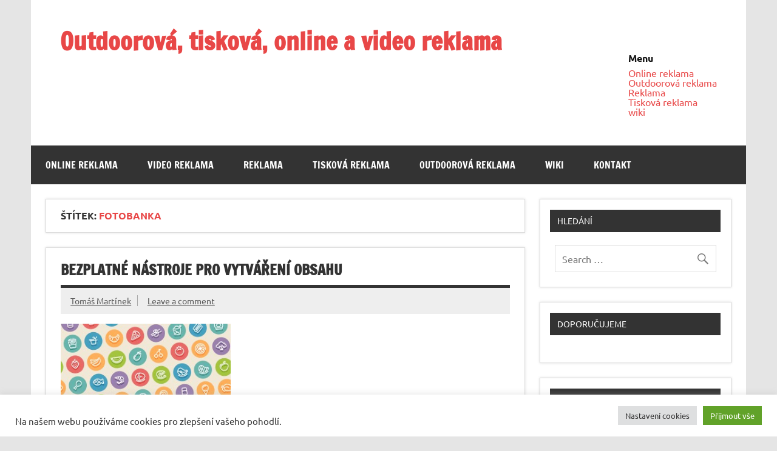

--- FILE ---
content_type: text/html; charset=UTF-8
request_url: https://adplanner.cz/tag/fotobanka/
body_size: 13038
content:
<!DOCTYPE html><!-- HTML 5 -->
<html lang="cs" prefix="og: http://ogp.me/ns# fb: http://ogp.me/ns/fb#">

<head>
<meta charset="UTF-8" />
<meta name="viewport" content="width=device-width, initial-scale=1">
<link rel="profile" href="https://gmpg.org/xfn/11" />
<link rel="pingback" href="https://adplanner.cz/xmlrpc.php" />

<meta name='robots' content='index, follow, max-image-preview:large, max-snippet:-1, max-video-preview:-1' />

	<!-- This site is optimized with the Yoast SEO plugin v17.8 - https://yoast.com/wordpress/plugins/seo/ -->
	<title>fotobanka Archives | Outdoorová, tisková, online a video reklama</title>
	<link rel="canonical" href="https://adplanner.cz/tag/fotobanka/" />
	<script type="application/ld+json" class="yoast-schema-graph">{"@context":"https://schema.org","@graph":[{"@type":"WebSite","@id":"https://adplanner.cz/#website","url":"https://adplanner.cz/","name":"Outdoorov\u00e1, tiskov\u00e1, online a video reklama","description":"V\u0161e o outdoorov\u00e9, tiskov\u00e9, online a video reklam\u011b \u2013 \u010dl\u00e1nky aktuality zaj\u00edmavosti","potentialAction":[{"@type":"SearchAction","target":{"@type":"EntryPoint","urlTemplate":"https://adplanner.cz/?s={search_term_string}"},"query-input":"required name=search_term_string"}],"inLanguage":"cs"},{"@type":"CollectionPage","@id":"https://adplanner.cz/tag/fotobanka/#webpage","url":"https://adplanner.cz/tag/fotobanka/","name":"fotobanka Archives | Outdoorov\u00e1, tiskov\u00e1, online a video reklama","isPartOf":{"@id":"https://adplanner.cz/#website"},"breadcrumb":{"@id":"https://adplanner.cz/tag/fotobanka/#breadcrumb"},"inLanguage":"cs","potentialAction":[{"@type":"ReadAction","target":["https://adplanner.cz/tag/fotobanka/"]}]},{"@type":"BreadcrumbList","@id":"https://adplanner.cz/tag/fotobanka/#breadcrumb","itemListElement":[{"@type":"ListItem","position":1,"name":"\u00davod","item":"https://adplanner.cz/"},{"@type":"ListItem","position":2,"name":"fotobanka"}]}]}</script>
	<!-- / Yoast SEO plugin. -->


<link rel='dns-prefetch' href='//s.w.org' />
<link rel="alternate" type="application/rss+xml" title="Outdoorová, tisková, online a video reklama &raquo; RSS zdroj" href="https://adplanner.cz/feed/" />
<link rel="alternate" type="application/rss+xml" title="Outdoorová, tisková, online a video reklama &raquo; RSS komentářů" href="https://adplanner.cz/comments/feed/" />
<link rel="alternate" type="application/rss+xml" title="Outdoorová, tisková, online a video reklama &raquo; RSS pro štítek fotobanka" href="https://adplanner.cz/tag/fotobanka/feed/" />
		<script type="text/javascript">
			window._wpemojiSettings = {"baseUrl":"https:\/\/s.w.org\/images\/core\/emoji\/13.1.0\/72x72\/","ext":".png","svgUrl":"https:\/\/s.w.org\/images\/core\/emoji\/13.1.0\/svg\/","svgExt":".svg","source":{"concatemoji":"https:\/\/adplanner.cz\/wp-includes\/js\/wp-emoji-release.min.js?ver=5.8.12"}};
			!function(e,a,t){var n,r,o,i=a.createElement("canvas"),p=i.getContext&&i.getContext("2d");function s(e,t){var a=String.fromCharCode;p.clearRect(0,0,i.width,i.height),p.fillText(a.apply(this,e),0,0);e=i.toDataURL();return p.clearRect(0,0,i.width,i.height),p.fillText(a.apply(this,t),0,0),e===i.toDataURL()}function c(e){var t=a.createElement("script");t.src=e,t.defer=t.type="text/javascript",a.getElementsByTagName("head")[0].appendChild(t)}for(o=Array("flag","emoji"),t.supports={everything:!0,everythingExceptFlag:!0},r=0;r<o.length;r++)t.supports[o[r]]=function(e){if(!p||!p.fillText)return!1;switch(p.textBaseline="top",p.font="600 32px Arial",e){case"flag":return s([127987,65039,8205,9895,65039],[127987,65039,8203,9895,65039])?!1:!s([55356,56826,55356,56819],[55356,56826,8203,55356,56819])&&!s([55356,57332,56128,56423,56128,56418,56128,56421,56128,56430,56128,56423,56128,56447],[55356,57332,8203,56128,56423,8203,56128,56418,8203,56128,56421,8203,56128,56430,8203,56128,56423,8203,56128,56447]);case"emoji":return!s([10084,65039,8205,55357,56613],[10084,65039,8203,55357,56613])}return!1}(o[r]),t.supports.everything=t.supports.everything&&t.supports[o[r]],"flag"!==o[r]&&(t.supports.everythingExceptFlag=t.supports.everythingExceptFlag&&t.supports[o[r]]);t.supports.everythingExceptFlag=t.supports.everythingExceptFlag&&!t.supports.flag,t.DOMReady=!1,t.readyCallback=function(){t.DOMReady=!0},t.supports.everything||(n=function(){t.readyCallback()},a.addEventListener?(a.addEventListener("DOMContentLoaded",n,!1),e.addEventListener("load",n,!1)):(e.attachEvent("onload",n),a.attachEvent("onreadystatechange",function(){"complete"===a.readyState&&t.readyCallback()})),(n=t.source||{}).concatemoji?c(n.concatemoji):n.wpemoji&&n.twemoji&&(c(n.twemoji),c(n.wpemoji)))}(window,document,window._wpemojiSettings);
		</script>
		<style type="text/css">
img.wp-smiley,
img.emoji {
	display: inline !important;
	border: none !important;
	box-shadow: none !important;
	height: 1em !important;
	width: 1em !important;
	margin: 0 .07em !important;
	vertical-align: -0.1em !important;
	background: none !important;
	padding: 0 !important;
}
</style>
	<link rel='stylesheet' id='dynamicnews-custom-fonts-css'  href='https://adplanner.cz/wp-content/themes/dynamic-news-lite/css/custom-fonts.css?ver=20180413' type='text/css' media='all' />
<link rel='stylesheet' id='wp-block-library-css'  href='https://adplanner.cz/wp-includes/css/dist/block-library/style.min.css?ver=5.8.12' type='text/css' media='all' />
<link rel='stylesheet' id='cforms2-css'  href='https://adplanner.cz/wp-content/plugins/cforms2/styling/cforms2012.css?ver=15.0.5' type='text/css' media='all' />
<link rel='stylesheet' id='cookie-law-info-css'  href='https://adplanner.cz/wp-content/plugins/cookie-law-info/legacy/public/css/cookie-law-info-public.css?ver=3.0.9' type='text/css' media='all' />
<link rel='stylesheet' id='cookie-law-info-gdpr-css'  href='https://adplanner.cz/wp-content/plugins/cookie-law-info/legacy/public/css/cookie-law-info-gdpr.css?ver=3.0.9' type='text/css' media='all' />
<link rel='stylesheet' id='wp-pagenavi-css'  href='https://adplanner.cz/wp-content/plugins/wp-pagenavi/pagenavi-css.css?ver=2.70' type='text/css' media='all' />
<link rel='stylesheet' id='dynamicnewslite-stylesheet-css'  href='https://adplanner.cz/wp-content/themes/dynamic-news-lite/style.css?ver=1.6.8' type='text/css' media='all' />
<style id='dynamicnewslite-stylesheet-inline-css' type='text/css'>
.site-description {
	position: absolute;
	clip: rect(1px, 1px, 1px, 1px);
}
</style>
<link rel='stylesheet' id='genericons-css'  href='https://adplanner.cz/wp-content/themes/dynamic-news-lite/css/genericons/genericons.css?ver=3.4.1' type='text/css' media='all' />
<link rel='stylesheet' id='ngg_trigger_buttons-css'  href='https://adplanner.cz/wp-content/plugins/nextgen-gallery/products/photocrati_nextgen/modules/nextgen_gallery_display/static/trigger_buttons.css?ver=3.36' type='text/css' media='all' />
<link rel='stylesheet' id='fancybox-0-css'  href='https://adplanner.cz/wp-content/plugins/nextgen-gallery/products/photocrati_nextgen/modules/lightbox/static/fancybox/jquery.fancybox-1.3.4.css?ver=3.36' type='text/css' media='all' />
<link rel='stylesheet' id='fontawesome_v4_shim_style-css'  href='https://adplanner.cz/wp-content/plugins/nextgen-gallery/products/photocrati_nextgen/modules/nextgen_gallery_display/static/fontawesome/css/v4-shims.min.css?ver=5.8.12' type='text/css' media='all' />
<link rel='stylesheet' id='fontawesome-css'  href='https://adplanner.cz/wp-content/plugins/nextgen-gallery/products/photocrati_nextgen/modules/nextgen_gallery_display/static/fontawesome/css/all.min.css?ver=5.8.12' type='text/css' media='all' />
<link rel='stylesheet' id='nextgen_basic_thumbnails_style-css'  href='https://adplanner.cz/wp-content/plugins/nextgen-gallery/products/photocrati_nextgen/modules/nextgen_basic_gallery/static/thumbnails/nextgen_basic_thumbnails.css?ver=3.36' type='text/css' media='all' />
<link rel='stylesheet' id='nextgen_pagination_style-css'  href='https://adplanner.cz/wp-content/plugins/nextgen-gallery/products/photocrati_nextgen/modules/nextgen_pagination/static/style.css?ver=3.36' type='text/css' media='all' />
<link rel='stylesheet' id='nextgen_widgets_style-css'  href='https://adplanner.cz/wp-content/plugins/nextgen-gallery/products/photocrati_nextgen/modules/widget/static/widgets.css?ver=3.36' type='text/css' media='all' />
<script type='text/javascript' src='https://adplanner.cz/wp-includes/js/jquery/jquery.min.js?ver=3.6.0' id='jquery-core-js'></script>
<script type='text/javascript' src='https://adplanner.cz/wp-includes/js/jquery/jquery-migrate.min.js?ver=3.3.2' id='jquery-migrate-js'></script>
<script type='text/javascript' src='https://adplanner.cz/wp-content/plugins/mailchimp-widget/js/mailchimp-widget-min.js?ver=5.8.12' id='ns-mc-widget-js'></script>
<script type='text/javascript' id='spbc_cookie-js-extra'>
/* <![CDATA[ */
var spbcPublic = {"_ajax_nonce":"59bc72ebea","_rest_nonce":"9be047d265","_ajax_url":"\/wp-admin\/admin-ajax.php","_rest_url":"https:\/\/adplanner.cz\/wp-json\/","data__set_cookies":"1","data__set_cookies__alt_sessions_type":"1"};
/* ]]> */
</script>
<script type='text/javascript' src='https://adplanner.cz/wp-content/plugins/security-malware-firewall/js/spbc-cookie.min.js?ver=2.111' id='spbc_cookie-js'></script>
<script type='text/javascript' id='cforms2-js-extra'>
/* <![CDATA[ */
var cforms2_ajax = {"url":"https:\/\/adplanner.cz\/wp-admin\/admin-ajax.php","nonces":{"submitcform":"89682b82b2"}};
/* ]]> */
</script>
<script type='text/javascript' src='https://adplanner.cz/wp-content/plugins/cforms2/js/cforms.js?ver=15.0.5' id='cforms2-js'></script>
<script type='text/javascript' id='cookie-law-info-js-extra'>
/* <![CDATA[ */
var Cli_Data = {"nn_cookie_ids":[],"cookielist":[],"non_necessary_cookies":[],"ccpaEnabled":"","ccpaRegionBased":"","ccpaBarEnabled":"","strictlyEnabled":["necessary","obligatoire"],"ccpaType":"gdpr","js_blocking":"","custom_integration":"","triggerDomRefresh":"","secure_cookies":""};
var cli_cookiebar_settings = {"animate_speed_hide":"500","animate_speed_show":"500","background":"#FFF","border":"#b1a6a6c2","border_on":"","button_1_button_colour":"#61a229","button_1_button_hover":"#4e8221","button_1_link_colour":"#fff","button_1_as_button":"1","button_1_new_win":"","button_2_button_colour":"#333","button_2_button_hover":"#292929","button_2_link_colour":"#444","button_2_as_button":"","button_2_hidebar":"","button_3_button_colour":"#dedfe0","button_3_button_hover":"#b2b2b3","button_3_link_colour":"#333333","button_3_as_button":"1","button_3_new_win":"","button_4_button_colour":"#dedfe0","button_4_button_hover":"#b2b2b3","button_4_link_colour":"#333333","button_4_as_button":"1","button_7_button_colour":"#61a229","button_7_button_hover":"#4e8221","button_7_link_colour":"#fff","button_7_as_button":"1","button_7_new_win":"","font_family":"inherit","header_fix":"","notify_animate_hide":"1","notify_animate_show":"","notify_div_id":"#cookie-law-info-bar","notify_position_horizontal":"right","notify_position_vertical":"bottom","scroll_close":"","scroll_close_reload":"","accept_close_reload":"","reject_close_reload":"","showagain_tab":"","showagain_background":"#fff","showagain_border":"#000","showagain_div_id":"#cookie-law-info-again","showagain_x_position":"100px","text":"#333333","show_once_yn":"","show_once":"10000","logging_on":"","as_popup":"","popup_overlay":"1","bar_heading_text":"","cookie_bar_as":"banner","popup_showagain_position":"bottom-right","widget_position":"left"};
var log_object = {"ajax_url":"https:\/\/adplanner.cz\/wp-admin\/admin-ajax.php"};
/* ]]> */
</script>
<script type='text/javascript' src='https://adplanner.cz/wp-content/plugins/cookie-law-info/legacy/public/js/cookie-law-info-public.js?ver=3.0.9' id='cookie-law-info-js'></script>
<!--[if lt IE 9]>
<script type='text/javascript' src='https://adplanner.cz/wp-content/themes/dynamic-news-lite/js/html5shiv.min.js?ver=3.7.3' id='html5shiv-js'></script>
<![endif]-->
<script type='text/javascript' id='dynamicnewslite-jquery-navigation-js-extra'>
/* <![CDATA[ */
var dynamicnews_menu_title = {"text":"Menu"};
/* ]]> */
</script>
<script type='text/javascript' src='https://adplanner.cz/wp-content/themes/dynamic-news-lite/js/navigation.js?ver=20210324' id='dynamicnewslite-jquery-navigation-js'></script>
<script type='text/javascript' id='dynamicnewslite-jquery-sidebar-js-extra'>
/* <![CDATA[ */
var dynamicnews_sidebar_title = {"text":"Sidebar"};
/* ]]> */
</script>
<script type='text/javascript' src='https://adplanner.cz/wp-content/themes/dynamic-news-lite/js/sidebar.js?ver=20210324' id='dynamicnewslite-jquery-sidebar-js'></script>
<script type='text/javascript' id='photocrati_ajax-js-extra'>
/* <![CDATA[ */
var photocrati_ajax = {"url":"https:\/\/adplanner.cz\/index.php?photocrati_ajax=1","wp_home_url":"https:\/\/adplanner.cz","wp_site_url":"https:\/\/adplanner.cz","wp_root_url":"https:\/\/adplanner.cz","wp_plugins_url":"https:\/\/adplanner.cz\/wp-content\/plugins","wp_content_url":"https:\/\/adplanner.cz\/wp-content","wp_includes_url":"https:\/\/adplanner.cz\/wp-includes\/","ngg_param_slug":"nggallery"};
/* ]]> */
</script>
<script type='text/javascript' src='https://adplanner.cz/wp-content/plugins/nextgen-gallery/products/photocrati_nextgen/modules/ajax/static/ajax.min.js?ver=3.36' id='photocrati_ajax-js'></script>
<script type='text/javascript' src='https://adplanner.cz/wp-content/plugins/nextgen-gallery/products/photocrati_nextgen/modules/nextgen_basic_gallery/static/thumbnails/nextgen_basic_thumbnails.js?ver=3.36' id='photocrati-nextgen_basic_thumbnails-js'></script>
<script type='text/javascript' src='https://adplanner.cz/wp-content/plugins/nextgen-gallery/products/photocrati_nextgen/modules/nextgen_gallery_display/static/fontawesome/js/v4-shims.min.js?ver=5.3.1' id='fontawesome_v4_shim-js'></script>
<script type='text/javascript' defer data-auto-replace-svg="false" data-keep-original-source="false" data-search-pseudo-elements src='https://adplanner.cz/wp-content/plugins/nextgen-gallery/products/photocrati_nextgen/modules/nextgen_gallery_display/static/fontawesome/js/all.min.js?ver=5.3.1' id='fontawesome-js'></script>
<link rel="https://api.w.org/" href="https://adplanner.cz/wp-json/" /><link rel="alternate" type="application/json" href="https://adplanner.cz/wp-json/wp/v2/tags/87" /><link rel="EditURI" type="application/rsd+xml" title="RSD" href="https://adplanner.cz/xmlrpc.php?rsd" />
<link rel="wlwmanifest" type="application/wlwmanifest+xml" href="https://adplanner.cz/wp-includes/wlwmanifest.xml" /> 
<meta name="generator" content="WordPress 5.8.12" />
<style type="text/css">.saboxplugin-wrap{-webkit-box-sizing:border-box;-moz-box-sizing:border-box;-ms-box-sizing:border-box;box-sizing:border-box;border:1px solid #eee;width:100%;clear:both;display:block;overflow:hidden;word-wrap:break-word;position:relative}.saboxplugin-wrap .saboxplugin-gravatar{float:left;padding:0 20px 20px 20px}.saboxplugin-wrap .saboxplugin-gravatar img{max-width:100px;height:auto;border-radius:0;}.saboxplugin-wrap .saboxplugin-authorname{font-size:18px;line-height:1;margin:20px 0 0 20px;display:block}.saboxplugin-wrap .saboxplugin-authorname a{text-decoration:none}.saboxplugin-wrap .saboxplugin-authorname a:focus{outline:0}.saboxplugin-wrap .saboxplugin-desc{display:block;margin:5px 20px}.saboxplugin-wrap .saboxplugin-desc a{text-decoration:underline}.saboxplugin-wrap .saboxplugin-desc p{margin:5px 0 12px}.saboxplugin-wrap .saboxplugin-web{margin:0 20px 15px;text-align:left}.saboxplugin-wrap .sab-web-position{text-align:right}.saboxplugin-wrap .saboxplugin-web a{color:#ccc;text-decoration:none}.saboxplugin-wrap .saboxplugin-socials{position:relative;display:block;background:#fcfcfc;padding:5px;border-top:1px solid #eee}.saboxplugin-wrap .saboxplugin-socials a svg{width:20px;height:20px}.saboxplugin-wrap .saboxplugin-socials a svg .st2{fill:#fff; transform-origin:center center;}.saboxplugin-wrap .saboxplugin-socials a svg .st1{fill:rgba(0,0,0,.3)}.saboxplugin-wrap .saboxplugin-socials a:hover{opacity:.8;-webkit-transition:opacity .4s;-moz-transition:opacity .4s;-o-transition:opacity .4s;transition:opacity .4s;box-shadow:none!important;-webkit-box-shadow:none!important}.saboxplugin-wrap .saboxplugin-socials .saboxplugin-icon-color{box-shadow:none;padding:0;border:0;-webkit-transition:opacity .4s;-moz-transition:opacity .4s;-o-transition:opacity .4s;transition:opacity .4s;display:inline-block;color:#fff;font-size:0;text-decoration:inherit;margin:5px;-webkit-border-radius:0;-moz-border-radius:0;-ms-border-radius:0;-o-border-radius:0;border-radius:0;overflow:hidden}.saboxplugin-wrap .saboxplugin-socials .saboxplugin-icon-grey{text-decoration:inherit;box-shadow:none;position:relative;display:-moz-inline-stack;display:inline-block;vertical-align:middle;zoom:1;margin:10px 5px;color:#444;fill:#444}.clearfix:after,.clearfix:before{content:' ';display:table;line-height:0;clear:both}.ie7 .clearfix{zoom:1}.saboxplugin-socials.sabox-colored .saboxplugin-icon-color .sab-twitch{border-color:#38245c}.saboxplugin-socials.sabox-colored .saboxplugin-icon-color .sab-addthis{border-color:#e91c00}.saboxplugin-socials.sabox-colored .saboxplugin-icon-color .sab-behance{border-color:#003eb0}.saboxplugin-socials.sabox-colored .saboxplugin-icon-color .sab-delicious{border-color:#06c}.saboxplugin-socials.sabox-colored .saboxplugin-icon-color .sab-deviantart{border-color:#036824}.saboxplugin-socials.sabox-colored .saboxplugin-icon-color .sab-digg{border-color:#00327c}.saboxplugin-socials.sabox-colored .saboxplugin-icon-color .sab-dribbble{border-color:#ba1655}.saboxplugin-socials.sabox-colored .saboxplugin-icon-color .sab-facebook{border-color:#1e2e4f}.saboxplugin-socials.sabox-colored .saboxplugin-icon-color .sab-flickr{border-color:#003576}.saboxplugin-socials.sabox-colored .saboxplugin-icon-color .sab-github{border-color:#264874}.saboxplugin-socials.sabox-colored .saboxplugin-icon-color .sab-google{border-color:#0b51c5}.saboxplugin-socials.sabox-colored .saboxplugin-icon-color .sab-googleplus{border-color:#96271a}.saboxplugin-socials.sabox-colored .saboxplugin-icon-color .sab-html5{border-color:#902e13}.saboxplugin-socials.sabox-colored .saboxplugin-icon-color .sab-instagram{border-color:#1630aa}.saboxplugin-socials.sabox-colored .saboxplugin-icon-color .sab-linkedin{border-color:#00344f}.saboxplugin-socials.sabox-colored .saboxplugin-icon-color .sab-pinterest{border-color:#5b040e}.saboxplugin-socials.sabox-colored .saboxplugin-icon-color .sab-reddit{border-color:#992900}.saboxplugin-socials.sabox-colored .saboxplugin-icon-color .sab-rss{border-color:#a43b0a}.saboxplugin-socials.sabox-colored .saboxplugin-icon-color .sab-sharethis{border-color:#5d8420}.saboxplugin-socials.sabox-colored .saboxplugin-icon-color .sab-skype{border-color:#00658a}.saboxplugin-socials.sabox-colored .saboxplugin-icon-color .sab-soundcloud{border-color:#995200}.saboxplugin-socials.sabox-colored .saboxplugin-icon-color .sab-spotify{border-color:#0f612c}.saboxplugin-socials.sabox-colored .saboxplugin-icon-color .sab-stackoverflow{border-color:#a95009}.saboxplugin-socials.sabox-colored .saboxplugin-icon-color .sab-steam{border-color:#006388}.saboxplugin-socials.sabox-colored .saboxplugin-icon-color .sab-user_email{border-color:#b84e05}.saboxplugin-socials.sabox-colored .saboxplugin-icon-color .sab-stumbleUpon{border-color:#9b280e}.saboxplugin-socials.sabox-colored .saboxplugin-icon-color .sab-tumblr{border-color:#10151b}.saboxplugin-socials.sabox-colored .saboxplugin-icon-color .sab-twitter{border-color:#0967a0}.saboxplugin-socials.sabox-colored .saboxplugin-icon-color .sab-vimeo{border-color:#0d7091}.saboxplugin-socials.sabox-colored .saboxplugin-icon-color .sab-windows{border-color:#003f71}.saboxplugin-socials.sabox-colored .saboxplugin-icon-color .sab-whatsapp{border-color:#003f71}.saboxplugin-socials.sabox-colored .saboxplugin-icon-color .sab-wordpress{border-color:#0f3647}.saboxplugin-socials.sabox-colored .saboxplugin-icon-color .sab-yahoo{border-color:#14002d}.saboxplugin-socials.sabox-colored .saboxplugin-icon-color .sab-youtube{border-color:#900}.saboxplugin-socials.sabox-colored .saboxplugin-icon-color .sab-xing{border-color:#000202}.saboxplugin-socials.sabox-colored .saboxplugin-icon-color .sab-mixcloud{border-color:#2475a0}.saboxplugin-socials.sabox-colored .saboxplugin-icon-color .sab-vk{border-color:#243549}.saboxplugin-socials.sabox-colored .saboxplugin-icon-color .sab-medium{border-color:#00452c}.saboxplugin-socials.sabox-colored .saboxplugin-icon-color .sab-quora{border-color:#420e00}.saboxplugin-socials.sabox-colored .saboxplugin-icon-color .sab-meetup{border-color:#9b181c}.saboxplugin-socials.sabox-colored .saboxplugin-icon-color .sab-goodreads{border-color:#000}.saboxplugin-socials.sabox-colored .saboxplugin-icon-color .sab-snapchat{border-color:#999700}.saboxplugin-socials.sabox-colored .saboxplugin-icon-color .sab-500px{border-color:#00557f}.saboxplugin-socials.sabox-colored .saboxplugin-icon-color .sab-mastodont{border-color:#185886}.sabox-plus-item{margin-bottom:20px}@media screen and (max-width:480px){.saboxplugin-wrap{text-align:center}.saboxplugin-wrap .saboxplugin-gravatar{float:none;padding:20px 0;text-align:center;margin:0 auto;display:block}.saboxplugin-wrap .saboxplugin-gravatar img{float:none;display:inline-block;display:-moz-inline-stack;vertical-align:middle;zoom:1}.saboxplugin-wrap .saboxplugin-desc{margin:0 10px 20px;text-align:center}.saboxplugin-wrap .saboxplugin-authorname{text-align:center;margin:10px 0 20px}}body .saboxplugin-authorname a,body .saboxplugin-authorname a:hover{box-shadow:none;-webkit-box-shadow:none}a.sab-profile-edit{font-size:16px!important;line-height:1!important}.sab-edit-settings a,a.sab-profile-edit{color:#0073aa!important;box-shadow:none!important;-webkit-box-shadow:none!important}.sab-edit-settings{margin-right:15px;position:absolute;right:0;z-index:2;bottom:10px;line-height:20px}.sab-edit-settings i{margin-left:5px}.saboxplugin-socials{line-height:1!important}.rtl .saboxplugin-wrap .saboxplugin-gravatar{float:right}.rtl .saboxplugin-wrap .saboxplugin-authorname{display:flex;align-items:center}.rtl .saboxplugin-wrap .saboxplugin-authorname .sab-profile-edit{margin-right:10px}.rtl .sab-edit-settings{right:auto;left:0}img.sab-custom-avatar{max-width:75px;}.saboxplugin-wrap {margin-top:0px; margin-bottom:0px; padding: 0px 0px }.saboxplugin-wrap .saboxplugin-authorname {font-size:18px; line-height:25px;}.saboxplugin-wrap .saboxplugin-desc p, .saboxplugin-wrap .saboxplugin-desc {font-size:14px !important; line-height:21px !important;}.saboxplugin-wrap .saboxplugin-web {font-size:14px;}.saboxplugin-wrap .saboxplugin-socials a svg {width:18px;height:18px;}</style>
<!-- START - Open Graph and Twitter Card Tags 3.3.0 -->
 <!-- Facebook Open Graph -->
  <meta property="og:locale" content="cs_CZ"/>
  <meta property="og:site_name" content="Outdoorová, tisková, online a video reklama"/>
  <meta property="og:title" content="fotobanka Archives | Outdoorová, tisková, online a video reklama"/>
  <meta property="og:url" content="https://adplanner.cz/tag/fotobanka/"/>
  <meta property="og:type" content="article"/>
  <meta property="og:description" content="Vše o outdoorové, tiskové, online a video reklamě – články aktuality zajímavosti"/>
 <!-- Google+ / Schema.org -->
  <meta itemprop="name" content="fotobanka Archives | Outdoorová, tisková, online a video reklama"/>
  <meta itemprop="headline" content="fotobanka Archives | Outdoorová, tisková, online a video reklama"/>
  <meta itemprop="description" content="Vše o outdoorové, tiskové, online a video reklamě – články aktuality zajímavosti"/>
  <!--<meta itemprop="publisher" content="Outdoorová, tisková, online a video reklama"/>--> <!-- To solve: The attribute publisher.itemtype has an invalid value -->
 <!-- Twitter Cards -->
  <meta name="twitter:title" content="fotobanka Archives | Outdoorová, tisková, online a video reklama"/>
  <meta name="twitter:url" content="https://adplanner.cz/tag/fotobanka/"/>
  <meta name="twitter:description" content="Vše o outdoorové, tiskové, online a video reklamě – články aktuality zajímavosti"/>
  <meta name="twitter:card" content="summary_large_image"/>
 <!-- SEO -->
 <!-- Misc. tags -->
 <!-- is_tag | yoast_seo -->
<!-- END - Open Graph and Twitter Card Tags 3.3.0 -->
	
<!-- Google Tag Manager -->
<script>(function(w,d,s,l,i){w[l]=w[l]||[];w[l].push({'gtm.start':
new Date().getTime(),event:'gtm.js'});var f=d.getElementsByTagName(s)[0],
j=d.createElement(s),dl=l!='dataLayer'?'&l='+l:'';j.async=true;j.src=
'https://www.googletagmanager.com/gtm.js?id='+i+dl;f.parentNode.insertBefore(j,f);
})(window,document,'script','dataLayer','GTM-TV7NQM');</script>
<!-- End Google Tag Manager -->	
</head>

<body data-rsssl=1 class="archive tag tag-fotobanka tag-87 sliding-sidebar mobile-header-none">
<!-- Google Tag Manager (noscript) -->
<noscript><iframe src="https://www.googletagmanager.com/ns.html?id=GTM-TV7NQM"
height="0" width="0" style="display:none;visibility:hidden"></iframe></noscript>
<!-- End Google Tag Manager (noscript) -->	
	

<a class="skip-link screen-reader-text" href="#content">Skip to content</a>

<div id="wrapper" class="hfeed">

	<div id="topnavi-wrap">
		
	<div id="topnavi" class="container clearfix">

		
	</div>
	</div>

	<div id="header-wrap">

		<header id="header" class="container clearfix" role="banner">

			<div id="logo" class="clearfix">

								
		<p class="site-title"><a href="https://adplanner.cz/" rel="home">Outdoorová, tisková, online a video reklama</a></p>

					
			<p class="site-description">Vše o outdoorové, tiskové, online a video reklamě – články aktuality zajímavosti</p>

		
			</div>

			<div id="header-content" class="clearfix">
				
	<div class="header-widgets clearfix">
		<aside id="categories-6" class="header-widget widget_categories"><h4 class="header-widget-title">Menu</h4>
			<ul>
					<li class="cat-item cat-item-2"><a href="https://adplanner.cz/online-reklama/">Online reklama</a>
</li>
	<li class="cat-item cat-item-3"><a href="https://adplanner.cz/outdoorova-reklama/">Outdoorová reklama</a>
</li>
	<li class="cat-item cat-item-4"><a href="https://adplanner.cz/reklama/">Reklama</a>
</li>
	<li class="cat-item cat-item-5"><a href="https://adplanner.cz/tiskova-reklama/">Tisková reklama</a>
</li>
	<li class="cat-item cat-item-7"><a href="https://adplanner.cz/wiki/">wiki</a>
</li>
			</ul>

			</aside>	</div><!-- .header-widgets -->

			</div>

		</header>

	</div>

	<div id="navi-wrap">
		<nav id="mainnav" class="container clearfix" role="navigation">
			<ul id="mainnav-menu" class="main-navigation-menu"><li id="menu-item-692" class="menu-item menu-item-type-taxonomy menu-item-object-category menu-item-692"><a href="https://adplanner.cz/online-reklama/">Online reklama</a></li>
<li id="menu-item-232" class="menu-item menu-item-type-taxonomy menu-item-object-category menu-item-232"><a href="https://adplanner.cz/video-reklama/">Video reklama</a></li>
<li id="menu-item-694" class="menu-item menu-item-type-taxonomy menu-item-object-category menu-item-694"><a href="https://adplanner.cz/reklama/">Reklama</a></li>
<li id="menu-item-231" class="menu-item menu-item-type-taxonomy menu-item-object-category menu-item-231"><a href="https://adplanner.cz/tiskova-reklama/">Tisková reklama</a></li>
<li id="menu-item-233" class="menu-item menu-item-type-taxonomy menu-item-object-category menu-item-233"><a href="https://adplanner.cz/outdoorova-reklama/">Outdoorová reklama</a></li>
<li id="menu-item-698" class="menu-item menu-item-type-taxonomy menu-item-object-category menu-item-698"><a href="https://adplanner.cz/wiki/">wiki</a></li>
<li id="menu-item-307" class="menu-item menu-item-type-post_type menu-item-object-page menu-item-307"><a href="https://adplanner.cz/kontakt/">Kontakt</a></li>
</ul>		</nav>
	</div>

	

	<div id="wrap" class="container clearfix">

		<section id="content" class="primary" role="main">

			
			<header class="page-header">
				<h1 class="archive-title">Štítek: <span>fotobanka</span></h1>			</header>

					
	<article id="post-507" class="post-507 post type-post status-publish format-standard has-post-thumbnail hentry category-online-reklama tag-fotobanka tag-pixabay">
		
		<h2 class="entry-title post-title"><a href="https://adplanner.cz/online-reklama/bezplatne-nastroje-pro-vytvareni-obsahu/" rel="bookmark">Bezplatné nástroje pro vytváření obsahu</a></h2>		
		<div class="entry-meta postmeta clearfix"><span class="meta-author sep"> <span class="author vcard"><a class="url fn n" href="https://adplanner.cz/autor/tomas-martinek/" title="View all posts by Tomáš Martínek" rel="author">Tomáš Martínek</a></span></span>
	<span class="meta-comments">
		<a href="https://adplanner.cz/online-reklama/bezplatne-nastroje-pro-vytvareni-obsahu/#respond">Leave a comment</a>	</span>

	</div>
	
		
		<a href="https://adplanner.cz/online-reklama/bezplatne-nastroje-pro-vytvareni-obsahu/" rel="bookmark">
			<img width="280" height="280" src="https://adplanner.cz/wp-content/uploads/2015/06/160_Zm9vZF9jb2xvcl9pY29uc19wYXR0ZXJu.jpg" class="attachment-featured_image size-featured_image wp-post-image" alt="Fotobanky - přehled" loading="lazy" srcset="https://adplanner.cz/wp-content/uploads/2015/06/160_Zm9vZF9jb2xvcl9pY29uc19wYXR0ZXJu.jpg 5000w, https://adplanner.cz/wp-content/uploads/2015/06/160_Zm9vZF9jb2xvcl9pY29uc19wYXR0ZXJu-150x150.jpg 150w, https://adplanner.cz/wp-content/uploads/2015/06/160_Zm9vZF9jb2xvcl9pY29uc19wYXR0ZXJu-300x300.jpg 300w, https://adplanner.cz/wp-content/uploads/2015/06/160_Zm9vZF9jb2xvcl9pY29uc19wYXR0ZXJu-1024x1024.jpg 1024w, https://adplanner.cz/wp-content/uploads/2015/06/160_Zm9vZF9jb2xvcl9pY29uc19wYXR0ZXJu-100x100.jpg 100w, https://adplanner.cz/wp-content/uploads/2015/06/160_Zm9vZF9jb2xvcl9pY29uc19wYXR0ZXJu-600x600.jpg 600w" sizes="(max-width: 280px) 100vw, 280px" />		</a>

			
		<div class="entry clearfix">
						<p>Využijte bezplatných nástrojů pro publikování lepšího obsahu na vašich webových stránkách. Pokud potřebujete doplnit ilustrační fotografie nebo ikonky, můžete si je stáhnout z některých bezplatných fotobank, které jsou k dispozici.</p>
<p>1. <a href="http://pixabay.com/en/">Pixabay</a></p>
<p>2. <a href="http://nos.twnsnd.co/">New old Stock</a></p>
<p>3. <a href="https://unsplash.com/">Unsplash</a></p>
<p>4. <a href="http://foodiesfeed.com/">FoodiesFeed</a></p>
<p>5. <a href="http://join.deathtothestockphoto.com/">Death to the Stock Photos</a></p>
<p>6. <a href="http://magdeleine.co/">Magdeleine</a></p>
<p>7. <a href="http://publicdomainarchive.com/">Public domain archive</a></p>
<p>8. <a href="http://www.goodfreephotos.com/">Good free photos</a></p>
<p>9. <a href="http://freerangestock.com/">Free range stock</a> <a href="https://adplanner.cz/online-reklama/bezplatne-nastroje-pro-vytvareni-obsahu/#more-507" class="more-link"><span>Read more</span></a></p>
<div class="saboxplugin-wrap" itemtype="http://schema.org/Person" itemscope itemprop="author"><div class="saboxplugin-tab"><div class="saboxplugin-gravatar"><img alt='Tomáš Martínek' src='https://secure.gravatar.com/avatar/268f32068b899797367ebd33cca9975f?s=100&#038;d=mm&#038;r=g' srcset='https://secure.gravatar.com/avatar/268f32068b899797367ebd33cca9975f?s=200&#038;d=mm&#038;r=g 2x' class='avatar avatar-100 photo' height='100' width='100' itemprop="image" loading='lazy'/></div><div class="saboxplugin-authorname"><a href="https://adplanner.cz/autor/tomas-martinek/" class="vcard author" rel="author"><span class="fn">Tomáš Martínek</span></a></div><div class="saboxplugin-desc"><div itemprop="description"></div></div><div class="clearfix"></div></div></div>			<div class="page-links"></div>
		</div>
		
		<div class="postinfo clearfix">
			<span class="meta-category">
				<ul class="post-categories">
	<li><a href="https://adplanner.cz/online-reklama/" rel="category tag">Online reklama</a></li></ul>			</span>

		</div>

	</article>

		</section>

		
	<section id="sidebar" class="secondary clearfix" role="complementary">

		<aside id="search-2" class="widget widget_search clearfix"><h3 class="widgettitle"><span>Hledání</span></h3>
	<form role="search" method="get" class="search-form" action="https://adplanner.cz/">
		<label>
			<span class="screen-reader-text">Search for:</span>
			<input type="search" class="search-field" placeholder="Search &hellip;" value="" name="s">
		</label>
		<button type="submit" class="search-submit">
			<span class="genericon-search"></span>
		</button>
	</form>

</aside><aside id="custom_html-3" class="widget_text widget widget_custom_html clearfix"><h3 class="widgettitle"><span>Doporučujeme</span></h3><div class="textwidget custom-html-widget"><!-- Kontextová reklama Sklik -->
<div id="sklikReklama_74908"></div>
<script>
	var sklikData = { elm: "sklikReklama_74908", zoneId: "74908", w: 300, h: 600 };
</script>
<script src="//c.imedia.cz/js/script.js"></script></div></aside><aside id="categories-4" class="widget widget_categories clearfix"><h3 class="widgettitle"><span>Kategorie</span></h3>
			<ul>
					<li class="cat-item cat-item-2"><a href="https://adplanner.cz/online-reklama/">Online reklama</a>
</li>
	<li class="cat-item cat-item-3"><a href="https://adplanner.cz/outdoorova-reklama/">Outdoorová reklama</a>
</li>
	<li class="cat-item cat-item-4"><a href="https://adplanner.cz/reklama/">Reklama</a>
</li>
	<li class="cat-item cat-item-5"><a href="https://adplanner.cz/tiskova-reklama/">Tisková reklama</a>
</li>
	<li class="cat-item cat-item-7"><a href="https://adplanner.cz/wiki/">wiki</a>
</li>
			</ul>

			</aside><aside id="tag_cloud-6" class="widget widget_tag_cloud clearfix"><h3 class="widgettitle"><span>Štítky</span></h3><div class="tagcloud"><a href="https://adplanner.cz/tag/ad-net/" class="tag-cloud-link tag-link-8 tag-link-position-1" style="font-size: 8pt;" aria-label="ad-net (1 položka)">ad-net</a>
<a href="https://adplanner.cz/tag/atl/" class="tag-cloud-link tag-link-9 tag-link-position-2" style="font-size: 8pt;" aria-label="atl (1 položka)">atl</a>
<a href="https://adplanner.cz/tag/bannerova-reklama/" class="tag-cloud-link tag-link-10 tag-link-position-3" style="font-size: 16.4pt;" aria-label="bannerová reklama (2 položky)">bannerová reklama</a>
<a href="https://adplanner.cz/tag/bounty/" class="tag-cloud-link tag-link-12 tag-link-position-4" style="font-size: 8pt;" aria-label="bounty (1 položka)">bounty</a>
<a href="https://adplanner.cz/tag/btl/" class="tag-cloud-link tag-link-13 tag-link-position-5" style="font-size: 22pt;" aria-label="btl (3 položky)">btl</a>
<a href="https://adplanner.cz/tag/cashback/" class="tag-cloud-link tag-link-16 tag-link-position-6" style="font-size: 8pt;" aria-label="cashback (1 položka)">cashback</a>
<a href="https://adplanner.cz/tag/chiquita/" class="tag-cloud-link tag-link-17 tag-link-position-7" style="font-size: 8pt;" aria-label="chiquita (1 položka)">chiquita</a>
<a href="https://adplanner.cz/tag/corny/" class="tag-cloud-link tag-link-18 tag-link-position-8" style="font-size: 8pt;" aria-label="corny (1 položka)">corny</a>
<a href="https://adplanner.cz/tag/dopravni-podnik/" class="tag-cloud-link tag-link-22 tag-link-position-9" style="font-size: 8pt;" aria-label="dopravní podnik (1 položka)">dopravní podnik</a>
<a href="https://adplanner.cz/tag/dpp/" class="tag-cloud-link tag-link-23 tag-link-position-10" style="font-size: 8pt;" aria-label="dpp (1 položka)">dpp</a>
<a href="https://adplanner.cz/tag/darky/" class="tag-cloud-link tag-link-20 tag-link-position-11" style="font-size: 8pt;" aria-label="dárky (1 položka)">dárky</a>
<a href="https://adplanner.cz/tag/e-mailovy-marketing/" class="tag-cloud-link tag-link-24 tag-link-position-12" style="font-size: 16.4pt;" aria-label="e-mailový marketing (2 položky)">e-mailový marketing</a>
<a href="https://adplanner.cz/tag/fotobanka/" class="tag-cloud-link tag-link-87 tag-link-position-13" style="font-size: 16.4pt;" aria-label="fotobanka (2 položky)">fotobanka</a>
<a href="https://adplanner.cz/tag/galaxy/" class="tag-cloud-link tag-link-26 tag-link-position-14" style="font-size: 8pt;" aria-label="galaxy (1 položka)">galaxy</a>
<a href="https://adplanner.cz/tag/immofinanz/" class="tag-cloud-link tag-link-28 tag-link-position-15" style="font-size: 8pt;" aria-label="immofinanz (1 položka)">immofinanz</a>
<a href="https://adplanner.cz/tag/kaufland/" class="tag-cloud-link tag-link-92 tag-link-position-16" style="font-size: 8pt;" aria-label="kaufland (1 položka)">kaufland</a>
<a href="https://adplanner.cz/tag/kupony/" class="tag-cloud-link tag-link-32 tag-link-position-17" style="font-size: 8pt;" aria-label="kupóny (1 položka)">kupóny</a>
<a href="https://adplanner.cz/tag/mars/" class="tag-cloud-link tag-link-34 tag-link-position-18" style="font-size: 8pt;" aria-label="mars (1 položka)">mars</a>
<a href="https://adplanner.cz/tag/mastercard/" class="tag-cloud-link tag-link-35 tag-link-position-19" style="font-size: 8pt;" aria-label="mastercard (1 položka)">mastercard</a>
<a href="https://adplanner.cz/tag/nadlinkova-reklama/" class="tag-cloud-link tag-link-39 tag-link-position-20" style="font-size: 8pt;" aria-label="nadlinková reklama (1 položka)">nadlinková reklama</a>
<a href="https://adplanner.cz/tag/online-reklama-2/" class="tag-cloud-link tag-link-43 tag-link-position-21" style="font-size: 16.4pt;" aria-label="online reklama (2 položky)">online reklama</a>
<a href="https://adplanner.cz/tag/ooh/" class="tag-cloud-link tag-link-44 tag-link-position-22" style="font-size: 16.4pt;" aria-label="ooh (2 položky)">ooh</a>
<a href="https://adplanner.cz/tag/outdoorova-reklama-2/" class="tag-cloud-link tag-link-45 tag-link-position-23" style="font-size: 8pt;" aria-label="outdoorová reklama (1 položka)">outdoorová reklama</a>
<a href="https://adplanner.cz/tag/pixabay/" class="tag-cloud-link tag-link-88 tag-link-position-24" style="font-size: 16.4pt;" aria-label="pixabay (2 položky)">pixabay</a>
<a href="https://adplanner.cz/tag/podlinkova-reklama/" class="tag-cloud-link tag-link-46 tag-link-position-25" style="font-size: 8pt;" aria-label="podlinková reklama (1 položka)">podlinková reklama</a>
<a href="https://adplanner.cz/tag/politicky-marketing/" class="tag-cloud-link tag-link-47 tag-link-position-26" style="font-size: 8pt;" aria-label="politický marketing (1 položka)">politický marketing</a>
<a href="https://adplanner.cz/tag/ppc/" class="tag-cloud-link tag-link-48 tag-link-position-27" style="font-size: 16.4pt;" aria-label="ppc (2 položky)">ppc</a>
<a href="https://adplanner.cz/tag/reklama/" class="tag-cloud-link tag-link-93 tag-link-position-28" style="font-size: 8pt;" aria-label="reklama (1 položka)">reklama</a>
<a href="https://adplanner.cz/tag/reklamni-lavicky/" class="tag-cloud-link tag-link-50 tag-link-position-29" style="font-size: 8pt;" aria-label="reklamní lavičky (1 položka)">reklamní lavičky</a>
<a href="https://adplanner.cz/tag/roadshow/" class="tag-cloud-link tag-link-51 tag-link-position-30" style="font-size: 16.4pt;" aria-label="roadshow (2 položky)">roadshow</a>
<a href="https://adplanner.cz/tag/slevy/" class="tag-cloud-link tag-link-56 tag-link-position-31" style="font-size: 8pt;" aria-label="slevy (1 položka)">slevy</a>
<a href="https://adplanner.cz/tag/souteze/" class="tag-cloud-link tag-link-59 tag-link-position-32" style="font-size: 8pt;" aria-label="soutěže (1 položka)">soutěže</a>
<a href="https://adplanner.cz/tag/staropramen/" class="tag-cloud-link tag-link-60 tag-link-position-33" style="font-size: 8pt;" aria-label="staropramen (1 položka)">staropramen</a>
<a href="https://adplanner.cz/tag/televizni-reklama/" class="tag-cloud-link tag-link-90 tag-link-position-34" style="font-size: 16.4pt;" aria-label="televizní reklama (2 položky)">televizní reklama</a>
<a href="https://adplanner.cz/tag/tiskova-reklama-2/" class="tag-cloud-link tag-link-63 tag-link-position-35" style="font-size: 8pt;" aria-label="tisková reklama (1 položka)">tisková reklama</a>
<a href="https://adplanner.cz/tag/ttl/" class="tag-cloud-link tag-link-65 tag-link-position-36" style="font-size: 8pt;" aria-label="ttl (1 položka)">ttl</a>
<a href="https://adplanner.cz/tag/venkovni-reklama/" class="tag-cloud-link tag-link-67 tag-link-position-37" style="font-size: 16.4pt;" aria-label="venkovní reklama (2 položky)">venkovní reklama</a>
<a href="https://adplanner.cz/tag/wobbler/" class="tag-cloud-link tag-link-68 tag-link-position-38" style="font-size: 8pt;" aria-label="wobbler (1 položka)">wobbler</a></div>
</aside>
	</section>
	</div>


	<div id="footer-wrap">

		<footer id="footer" class="container clearfix" role="contentinfo">

			
			<div id="footer-text">
				
	<span class="credit-link">
		WordPress Theme: Dynamic News by ThemeZee.	</span>

				</div>

		</footer>

	</div>

</div><!-- end #wrapper -->

<!--googleoff: all--><div id="cookie-law-info-bar" data-nosnippet="true"><span><div class="cli-bar-container cli-style-v2"><div class="cli-bar-message"><br />
Na našem webu používáme cookies pro zlepšení vašeho pohodlí.</div><div class="cli-bar-btn_container"><a role='button' class="medium cli-plugin-button cli-plugin-main-button cli_settings_button" style="margin:0px 5px 0px 0px">Nastavení cookies</a><a id="wt-cli-accept-all-btn" role='button' data-cli_action="accept_all" class="wt-cli-element medium cli-plugin-button wt-cli-accept-all-btn cookie_action_close_header cli_action_button">Přijmout vše</a></div></div></span></div><div id="cookie-law-info-again" style="display:none" data-nosnippet="true"><span id="cookie_hdr_showagain">Manage consent</span></div><div class="cli-modal" data-nosnippet="true" id="cliSettingsPopup" tabindex="-1" role="dialog" aria-labelledby="cliSettingsPopup" aria-hidden="true">
  <div class="cli-modal-dialog" role="document">
	<div class="cli-modal-content cli-bar-popup">
		  <button type="button" class="cli-modal-close" id="cliModalClose">
			<svg class="" viewBox="0 0 24 24"><path d="M19 6.41l-1.41-1.41-5.59 5.59-5.59-5.59-1.41 1.41 5.59 5.59-5.59 5.59 1.41 1.41 5.59-5.59 5.59 5.59 1.41-1.41-5.59-5.59z"></path><path d="M0 0h24v24h-24z" fill="none"></path></svg>
			<span class="wt-cli-sr-only">Zavřít</span>
		  </button>
		  <div class="cli-modal-body">
			<div class="cli-container-fluid cli-tab-container">
	<div class="cli-row">
		<div class="cli-col-12 cli-align-items-stretch cli-px-0">
			<div class="cli-privacy-overview">
				<h4>Privacy Overview</h4>				<div class="cli-privacy-content">
					<div class="cli-privacy-content-text">Tento web používá soubory cookie ke zlepšení vašeho zážitku při procházení webem. Z nich se ve vašem prohlížeči ukládají soubory cookie, které jsou kategorizovány podle potřeby, protože jsou nezbytné pro fungování základních funkcí webu. Používáme také soubory cookie třetích stran, které nám pomáhají analyzovat a porozumět tomu, jak tento web používáte. Tyto soubory cookie budou ve vašem prohlížeči uloženy pouze s vaším souhlasem. Máte také možnost odhlásit se z těchto souborů cookie. Ale odhlášení některých z těchto souborů cookie může ovlivnit váš zážitek z prohlížení.</div>
				</div>
				<a class="cli-privacy-readmore" aria-label="Zobrazit více" role="button" data-readmore-text="Zobrazit více" data-readless-text="Zobrazit méně"></a>			</div>
		</div>
		<div class="cli-col-12 cli-align-items-stretch cli-px-0 cli-tab-section-container">
												<div class="cli-tab-section">
						<div class="cli-tab-header">
							<a role="button" tabindex="0" class="cli-nav-link cli-settings-mobile" data-target="necessary" data-toggle="cli-toggle-tab">
								Nezbytné							</a>
															<div class="wt-cli-necessary-checkbox">
									<input type="checkbox" class="cli-user-preference-checkbox"  id="wt-cli-checkbox-necessary" data-id="checkbox-necessary" checked="checked"  />
									<label class="form-check-label" for="wt-cli-checkbox-necessary">Nezbytné</label>
								</div>
								<span class="cli-necessary-caption">Vždy povoleno</span>
													</div>
						<div class="cli-tab-content">
							<div class="cli-tab-pane cli-fade" data-id="necessary">
								<div class="wt-cli-cookie-description">
									Necessary cookies are absolutely essential for the website to function properly. These cookies ensure basic functionalities and security features of the website, anonymously.
<table class="cookielawinfo-row-cat-table cookielawinfo-winter"><thead><tr><th class="cookielawinfo-column-1">Cookie</th><th class="cookielawinfo-column-3">Délka</th><th class="cookielawinfo-column-4">Popis</th></tr></thead><tbody><tr class="cookielawinfo-row"><td class="cookielawinfo-column-1">cookielawinfo-checkbox-analytics</td><td class="cookielawinfo-column-3">11 months</td><td class="cookielawinfo-column-4">This cookie is set by GDPR Cookie Consent plugin. The cookie is used to store the user consent for the cookies in the category "Analytics".</td></tr><tr class="cookielawinfo-row"><td class="cookielawinfo-column-1">cookielawinfo-checkbox-functional</td><td class="cookielawinfo-column-3">11 months</td><td class="cookielawinfo-column-4">The cookie is set by GDPR cookie consent to record the user consent for the cookies in the category "Functional".</td></tr><tr class="cookielawinfo-row"><td class="cookielawinfo-column-1">cookielawinfo-checkbox-necessary</td><td class="cookielawinfo-column-3">11 months</td><td class="cookielawinfo-column-4">This cookie is set by GDPR Cookie Consent plugin. The cookies is used to store the user consent for the cookies in the category "Necessary".</td></tr><tr class="cookielawinfo-row"><td class="cookielawinfo-column-1">cookielawinfo-checkbox-others</td><td class="cookielawinfo-column-3">11 months</td><td class="cookielawinfo-column-4">This cookie is set by GDPR Cookie Consent plugin. The cookie is used to store the user consent for the cookies in the category "Other.</td></tr><tr class="cookielawinfo-row"><td class="cookielawinfo-column-1">cookielawinfo-checkbox-performance</td><td class="cookielawinfo-column-3">11 months</td><td class="cookielawinfo-column-4">This cookie is set by GDPR Cookie Consent plugin. The cookie is used to store the user consent for the cookies in the category "Performance".</td></tr><tr class="cookielawinfo-row"><td class="cookielawinfo-column-1">viewed_cookie_policy</td><td class="cookielawinfo-column-3">11 months</td><td class="cookielawinfo-column-4">The cookie is set by the GDPR Cookie Consent plugin and is used to store whether or not user has consented to the use of cookies. It does not store any personal data.</td></tr></tbody></table>								</div>
							</div>
						</div>
					</div>
																	<div class="cli-tab-section">
						<div class="cli-tab-header">
							<a role="button" tabindex="0" class="cli-nav-link cli-settings-mobile" data-target="functional" data-toggle="cli-toggle-tab">
								Functional							</a>
															<div class="cli-switch">
									<input type="checkbox" id="wt-cli-checkbox-functional" class="cli-user-preference-checkbox"  data-id="checkbox-functional" />
									<label for="wt-cli-checkbox-functional" class="cli-slider" data-cli-enable="Povolit" data-cli-disable="Vypnuto"><span class="wt-cli-sr-only">Functional</span></label>
								</div>
													</div>
						<div class="cli-tab-content">
							<div class="cli-tab-pane cli-fade" data-id="functional">
								<div class="wt-cli-cookie-description">
									Functional cookies help to perform certain functionalities like sharing the content of the website on social media platforms, collect feedbacks, and other third-party features.
								</div>
							</div>
						</div>
					</div>
																	<div class="cli-tab-section">
						<div class="cli-tab-header">
							<a role="button" tabindex="0" class="cli-nav-link cli-settings-mobile" data-target="performance" data-toggle="cli-toggle-tab">
								Performance							</a>
															<div class="cli-switch">
									<input type="checkbox" id="wt-cli-checkbox-performance" class="cli-user-preference-checkbox"  data-id="checkbox-performance" />
									<label for="wt-cli-checkbox-performance" class="cli-slider" data-cli-enable="Povolit" data-cli-disable="Vypnuto"><span class="wt-cli-sr-only">Performance</span></label>
								</div>
													</div>
						<div class="cli-tab-content">
							<div class="cli-tab-pane cli-fade" data-id="performance">
								<div class="wt-cli-cookie-description">
									Performance cookies are used to understand and analyze the key performance indexes of the website which helps in delivering a better user experience for the visitors.
								</div>
							</div>
						</div>
					</div>
																	<div class="cli-tab-section">
						<div class="cli-tab-header">
							<a role="button" tabindex="0" class="cli-nav-link cli-settings-mobile" data-target="analytics" data-toggle="cli-toggle-tab">
								Analytics							</a>
															<div class="cli-switch">
									<input type="checkbox" id="wt-cli-checkbox-analytics" class="cli-user-preference-checkbox"  data-id="checkbox-analytics" />
									<label for="wt-cli-checkbox-analytics" class="cli-slider" data-cli-enable="Povolit" data-cli-disable="Vypnuto"><span class="wt-cli-sr-only">Analytics</span></label>
								</div>
													</div>
						<div class="cli-tab-content">
							<div class="cli-tab-pane cli-fade" data-id="analytics">
								<div class="wt-cli-cookie-description">
									Analytical cookies are used to understand how visitors interact with the website. These cookies help provide information on metrics the number of visitors, bounce rate, traffic source, etc.
								</div>
							</div>
						</div>
					</div>
																	<div class="cli-tab-section">
						<div class="cli-tab-header">
							<a role="button" tabindex="0" class="cli-nav-link cli-settings-mobile" data-target="advertisement" data-toggle="cli-toggle-tab">
								Reklamní							</a>
															<div class="cli-switch">
									<input type="checkbox" id="wt-cli-checkbox-advertisement" class="cli-user-preference-checkbox"  data-id="checkbox-advertisement" />
									<label for="wt-cli-checkbox-advertisement" class="cli-slider" data-cli-enable="Povolit" data-cli-disable="Vypnuto"><span class="wt-cli-sr-only">Reklamní</span></label>
								</div>
													</div>
						<div class="cli-tab-content">
							<div class="cli-tab-pane cli-fade" data-id="advertisement">
								<div class="wt-cli-cookie-description">
									Advertisement cookies are used to provide visitors with relevant ads and marketing campaigns. These cookies track visitors across websites and collect information to provide customized ads.
								</div>
							</div>
						</div>
					</div>
																	<div class="cli-tab-section">
						<div class="cli-tab-header">
							<a role="button" tabindex="0" class="cli-nav-link cli-settings-mobile" data-target="others" data-toggle="cli-toggle-tab">
								Others							</a>
															<div class="cli-switch">
									<input type="checkbox" id="wt-cli-checkbox-others" class="cli-user-preference-checkbox"  data-id="checkbox-others" />
									<label for="wt-cli-checkbox-others" class="cli-slider" data-cli-enable="Povolit" data-cli-disable="Vypnuto"><span class="wt-cli-sr-only">Others</span></label>
								</div>
													</div>
						<div class="cli-tab-content">
							<div class="cli-tab-pane cli-fade" data-id="others">
								<div class="wt-cli-cookie-description">
									Other uncategorized cookies are those that are being analyzed and have not been classified into a category as yet.
								</div>
							</div>
						</div>
					</div>
										</div>
	</div>
</div>
		  </div>
		  <div class="cli-modal-footer">
			<div class="wt-cli-element cli-container-fluid cli-tab-container">
				<div class="cli-row">
					<div class="cli-col-12 cli-align-items-stretch cli-px-0">
						<div class="cli-tab-footer wt-cli-privacy-overview-actions">
						
															<a id="wt-cli-privacy-save-btn" role="button" tabindex="0" data-cli-action="accept" class="wt-cli-privacy-btn cli_setting_save_button wt-cli-privacy-accept-btn cli-btn">ULOŽIT A PŘIJMOUT</a>
													</div>
						
					</div>
				</div>
			</div>
		</div>
	</div>
  </div>
</div>
<div class="cli-modal-backdrop cli-fade cli-settings-overlay"></div>
<div class="cli-modal-backdrop cli-fade cli-popupbar-overlay"></div>
<!--googleon: all--><link rel='stylesheet' id='cookie-law-info-table-css'  href='https://adplanner.cz/wp-content/plugins/cookie-law-info/legacy/public/css/cookie-law-info-table.css?ver=3.0.9' type='text/css' media='all' />
<script type='text/javascript' id='ngg_common-js-extra'>
/* <![CDATA[ */

var galleries = {};
galleries.gallery_688c07f68f8d32ff8495df60d24cc2b8 = {"id":null,"ids":null,"source":"recent","src":"","container_ids":[],"gallery_ids":[],"album_ids":[],"tag_ids":[],"display_type":"photocrati-nextgen_basic_thumbnails","display":"","exclusions":[],"order_by":"sortorder","order_direction":"ASC","image_ids":[],"entity_ids":[],"tagcloud":false,"returns":"included","slug":"widget-ngg-images-4","sortorder":[],"display_settings":{"use_lightbox_effect":true,"images_per_page":4,"number_of_columns":0,"thumbnail_width":100,"thumbnail_height":75,"show_all_in_lightbox":false,"ajax_pagination":0,"use_imagebrowser_effect":false,"template":"\/home\/html\/tomasmartinek.savana-hosting.cz\/public_html\/adplanner.cz\/wp-content\/plugins\/nextgen-gallery\/products\/photocrati_nextgen\/modules\/widget\/templates\/display_gallery.php","display_no_images_error":1,"disable_pagination":true,"show_slideshow_link":false,"slideshow_link_text":"[Show as slideshow]","override_thumbnail_settings":0,"thumbnail_quality":"100","thumbnail_crop":1,"thumbnail_watermark":0,"piclens_link_text":"[Show PicLens]","show_piclens_link":0,"ngg_triggers_display":"never","display_view":"default","maximum_entity_count":4,"image_type":"thumb","show_thumbnail_link":false,"image_width":100,"image_height":75,"widget_setting_title":"Gallery","widget_setting_before_widget":"<div class=\"hslice\" id=\"ngg-webslice\">","widget_setting_after_widget":"<\/div>","widget_setting_width":100,"widget_setting_height":75,"widget_setting_show_setting":"thumbnail","widget_setting_widget_id":"ngg-images-4"},"excluded_container_ids":[],"maximum_entity_count":4,"__defaults_set":true,"_errors":[],"ID":"688c07f68f8d32ff8495df60d24cc2b8"};
galleries.gallery_688c07f68f8d32ff8495df60d24cc2b8.wordpress_page_root = "https:\/\/adplanner.cz\/online-reklama\/bezplatne-nastroje-pro-vytvareni-obsahu\/";
var nextgen_lightbox_settings = {"static_path":"https:\/\/adplanner.cz\/wp-content\/plugins\/nextgen-gallery\/products\/photocrati_nextgen\/modules\/lightbox\/static\/{placeholder}","context":"nextgen_images"};
/* ]]> */
</script>
<script type='text/javascript' src='https://adplanner.cz/wp-content/plugins/nextgen-gallery/products/photocrati_nextgen/modules/nextgen_gallery_display/static/common.js?ver=3.36' id='ngg_common-js'></script>
<script type='text/javascript' id='ngg_common-js-after'>
            var nggLastTimeoutVal = 1000;

			var nggRetryFailedImage = function(img) {
				setTimeout(function(){
					img.src = img.src;
				}, nggLastTimeoutVal);
			
				nggLastTimeoutVal += 500;
			}
        
</script>
<script type='text/javascript' src='https://adplanner.cz/wp-content/plugins/nextgen-gallery/products/photocrati_nextgen/modules/lightbox/static/lightbox_context.js?ver=3.36' id='ngg_lightbox_context-js'></script>
<script type='text/javascript' src='https://adplanner.cz/wp-content/plugins/nextgen-gallery/products/photocrati_nextgen/modules/lightbox/static/fancybox/jquery.browser.min.js?ver=3.36' id='fancybox-0-js'></script>
<script type='text/javascript' src='https://adplanner.cz/wp-content/plugins/nextgen-gallery/products/photocrati_nextgen/modules/lightbox/static/fancybox/jquery.easing-1.3.pack.js?ver=3.36' id='fancybox-1-js'></script>
<script type='text/javascript' src='https://adplanner.cz/wp-content/plugins/nextgen-gallery/products/photocrati_nextgen/modules/lightbox/static/fancybox/jquery.fancybox-1.3.4.pack.js?ver=3.36' id='fancybox-2-js'></script>
<script type='text/javascript' src='https://adplanner.cz/wp-content/plugins/nextgen-gallery/products/photocrati_nextgen/modules/lightbox/static/fancybox/nextgen_fancybox_init.js?ver=3.36' id='fancybox-3-js'></script>
<script type='text/javascript' src='https://adplanner.cz/wp-includes/js/wp-embed.min.js?ver=5.8.12' id='wp-embed-js'></script>
</body>
</html>
